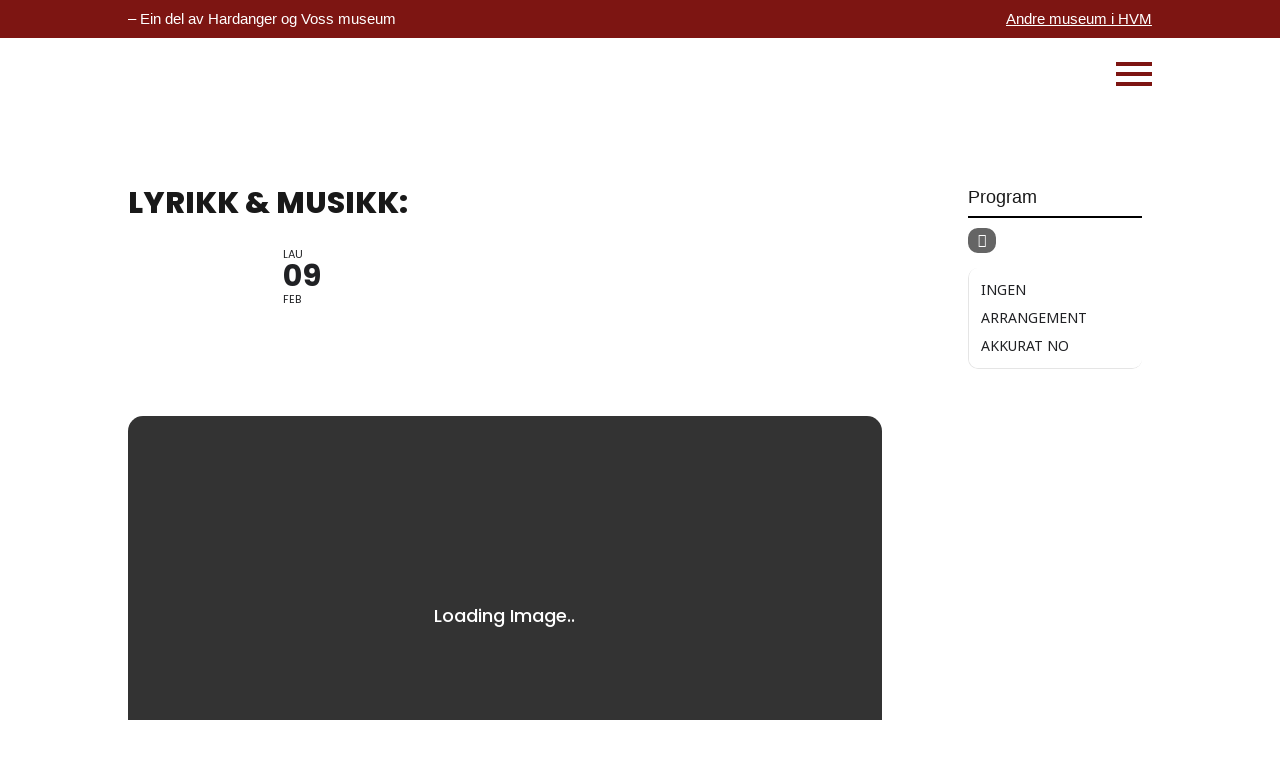

--- FILE ---
content_type: text/css
request_url: https://agatunet.no/ptyghems/style.css?ver=4.27.4
body_size: 1907
content:
/*
 Theme Name:     Divi Child - Megabite edits
 Theme URI:      https://www.elegantthemes.com/gallery/divi/
 Description:    Divi Child Theme
 Author:         Elegant Themes
 Author URI:     https://www.elegantthemes.com
 Template:       Divi
 Version:        1.0.0
*/
 
 
/* =Theme customization starts here
------------------------------------------------------- */
/* LANGUAGE SELECTOR - språkvelger */
.hamburger_menu .et_pb_mhmm_menu {
    display: inline-block!important;
    float: right!important;
}
.language_switcher p {
padding-bottom: 0em!important;
}
.wpml-ls-legacy-list-vertical .wpml-ls-item {
                padding-right:10px;
}
.wpml-ls-item-no .wpml-ls-native::after, .wpml-ls-item-en .wpml-ls-native::after {
                color:#000000;
                font-size:18px;
}
.wpml-ls-item-no .wpml-ls-native::before, .wpml-ls-item-en .wpml-ls-native::before{
                background-color:#000000;
                content: ""!important;
                font-size:18px;
                padding-left:21px;
                -webkit-mask-image: url("/eensiftu/2024/05/Icon-ionic-ios-globe.svg");
    mask-image: url("/eensiftu/2024/05/Icon-ionic-ios-globe.svg");
                -webkit-mask-size: 21px;
                mask-size: 21px;
                mask-repeat: no-repeat;
                -webkit-mask-repeat: no-repeat;
}
.wpml-ls-item-no .wpml-ls-native::after{
  content: "Norsk"!important;
                padding-left:10px;
}
.wpml-ls-item-en .wpml-ls-native::after{
  content: "English"!important;
                padding-left:10px;
}
.wpml-ls-native {
    color: #fff;
    font-size: 0!important;
}
/*Språkvelger overstyringer*/
@media (max-width: 981px){
                .wpml-ls-item-no .wpml-ls-native::after, .wpml-ls-item-en .wpml-ls-native::after {
                font-size:15px;
}
                .wpml-ls-item-no .wpml-ls-native::before, .wpml-ls-item-en .wpml-ls-native::before{
                font-size:15px;
                                               -webkit-mask-size: 18px;
                mask-size: 18px;
                                                    padding-left:18px;
}
}


/* 2021 popup meny */
#et-boc .area-outer-wrap[data-da-type=popup] {
    width: 100%;
}
@media screen and (min-width: 981px) { 
	#et-boc .area-outer-wrap[data-da-type=popup] {
			width: 100%;
	}
}
.area-outer-wrap.popup_outer_wrap {
	top: 0!important;
	left: unset!important;
	padding: 0!important;
}
#et-boc .area-outer-wrap .da-close,
#et-boc .area-outer-wrap .da-close:hover {	
	background: none!important;
	-webkit-box-shadow: none!important;
	box-shadow: none!important;
	font-size: 30px!important;
}

/* Calendar forced styles due to bug */

.ajde_evcal_calendar.color #evcal_list .eventon_list_event.clrW .evoet_cx span.evcal_event_title,
#evcal_list .evoet_dayblock span em,
#evcal_list .eventon_list_event .evcal_event_subtitle {
	color: #fff!important;
}

.evo_page_body #evcal_list .evoet_dayblock span em {
	color: #202124!important;
}

#HVMmegamenu {
	background-color: #7D1512!important;
}

@media screen and (min-width: 981px) {
    #et-boc .area-outer-wrap[data-da-type=popup] {
        width: 100%!important;
    }
}


@font-face {
    font-family: 'LegacySansStd';
    src: url('/wp-content/LegacySansStd-Ultra.otf'),
		 url('/wp-content/LegacySansStd-MediumItalic.otf'),
		 url('/wp-content/LegacySansStd-Medium.otf'),
		 url('/wp-content/LegacySansStd-BookItalic.otf'),
		 url('/wp-content/LegacySansStd-Book.otf'),
		 url('/wp-content/LegacySansStd-BoldItalic.otf'), 
    	 url('/wp-content/LegacySansStd-Bold.otf');
    font-weight: normal;
    font-style: normal;
}

/*Hide module based on lang*/
:lang(en-US) .hide_if_lang_en{
    display:none!important;
}
:lang(nb-NO) .hide_if_lang_no{
    display:none!important;
}
:lang(en-US) #evcalwidget_sc-2{
	 display:none!important;
}
:lang(nb-NO) #evcalwidget_sc-3{
	 display:none!important;
}

/* Expander på topp styling */
#mhmm .et_pb_toggle_title:before {
	display: none;
}
#mhmm .et_pb_toggle h5.et_pb_toggle_title {
	padding: 0px;
}
#mhmm .et_pb_toggle,  #mhmm .et_pb_toggle_open, #mhmm .et_pb_toggle_close {
	padding: 5px 0px 0px 0px;
}

/* Expander på topp styling */
#mhmm .et_pb_toggle_title:before {
	display: none;
}
#mhmm .et_pb_toggle h5.et_pb_toggle_title {
	padding: 0px;
}
#mhmm .et_pb_toggle,  #mhmm .et_pb_toggle_open, #mhmm .et_pb_toggle_close {
	padding: 5px 0px 0px 0px;
}
.Expandertop .et_pb_toggle .et_pb_toggle_title, .et_pb_toggle h5.et_pb_toggle_title {
padding: 0!important;
}
.Expandertop .et_pb_toggle_close, .Expandertop .et_pb_toggle_open{
padding: 20px 0!important;
}
p {
    padding-bottom: 0em;
}
.Topp .et-db #et-boc .et-l .et_pb_section {
    padding: 0!important;
}
/*Skjul topp for desktop*/
	.mobil{
		display:none;
	}
/*Eventer*/
.evo_page_content.evo_se_sidarbar article {
    width: 100%!important;
    float: left;
}
/* 
 * 
 * Blogg-innlegg samme høyde - legg til custom_blog på rad
 * 
 *  */
@media only screen and (min-width: 768px) {
.custom_blog .et_pb_post {
min-height: 330px;
max-height: 330px;
}
}

/* 
 *
	STYLING FOR POST
 * 
 */
.et_pb_post h4 {
	line-height: 1.5em;
}
#left-area .et_pb_post .entry-title {
	display: inherit;
}

#left-area .et_pb_post .entry-content .entry-title {
	padding-top: 10px;
}

#left-area .et_pb_post .entry-content .et_pb_section, #left-area .et_pb_post .entry-content .et_pb_section .et_pb_row
{
	padding-top: 0px;
}

/* 
 *
	STYLING FOR ARKIV
 * 
 */
#main-content .container:before {
	width: 0px;
	margin-top: 183px;
	background-color: #efefef;
	height: 20%
}

#sidebar {
	border: 0px solid #2a337f !important;
	padding-right: 10px !important;
	padding-top: 20px;
	background-color: #fff;
	margin-bottom: 100px;
}
h4.widgettitle {
	border-bottom: 2px solid #000 !important;
	margin-bottom:  10px;
	
}

.et_right_sidebar .free-du-blog-1 #sidebar {
	padding-left: 10px !important;
}

@media (max-width: 980px) {
	.et_right_sidebar #sidebar {
		padding-right: 20px !important;
		padding-left: 20px !important;
		border: 1px solid #000 !important;
		margin-bottom: 70px;
}
}


/* 
 * 
 * Responsive justeringer
 * 
 *  */
@media (max-width:1250px) and (min-width:981px) {
	h1 {
		font-size: 42px !important; 
	}
}

@media (max-width: 980px) {
#eksempelMeny {
	display: none;
}
/*Skjul topp for desktop*/
	.desktop{
		display:none;
	}
	.mobil{
		display: block;
	}	
	/* Hamburger-meny mobil - fix scroll issue*/
.et_pb_mhmm_menu nav ul {
	  height: 80%;
}
}


/* 
 *
	FLEXBOX FOR MOBIL
 * 
 */
@media all and (max-width: 980px) {
/*** wrap row in a flex box ***/
.custom_row {
  display: -webkit-box;
  display: -moz-box;
  display: -ms-flexbox;
  display: -webkit-flex;
  display: flex;
-webkit-flex-wrap: wrap; /* Safari 6.1+ */
flex-wrap: wrap;
}
 
/*** custom classes that will designate the order of columns in the flex box row ***/
.first-on-mobile {
-webkit-order: 1;
order: 1;
}
 
.second-on-mobile {
-webkit-order: 2;
order: 2;
}
 
.third-on-mobile {
-webkit-order: 3;
order: 3;
}
 
.fourth-on-mobile {
-webkit-order: 4;
order: 4;
}
/*** add margin to last column ***/
.custom_row:last-child .et_pb_column:last-child {
margin-bottom: 30px;
}
 
}

/* Scroll to section - use this class */
.fullpage-valign{
height:100vh; 
display: flex; 
flex-direction: column; 
justify-content: center;}




/* 
*
Tekniske fikser
* 
*/
/* Checkmark email subscribe*/
.et_pb_newsletter_button_wrap {
    float: left !important;
    flex-basis: 15% !important;
    background-image: url("https://agatunet.no/wp-content/uploads/2018/08/check.svg");
    background-size: contain;
    background-repeat: no-repeat;
    background-position: center;
    height: 49px;
}
.et_pb_newsletter_button_text {
  display: none;
}
.et_pb_newsletter_button_wrap .et_pb_newsletter_button.et_pb_button {
  border: none !important;
}
.et_pb_newsletter_form p.et_pb_newsletter_field {
    flex-basis: 85% !important;
}
.et_pb_newsletter_button_wrap .et_pb_newsletter_button.et_pb_button:after {
  display: none !important;
}
.et_pb_newsletter_button_wrap .et_pb_newsletter_button.et_pb_button {
    padding: 50% !important;
}

/* fikser kolonnefeil ved 5 kolonner */
@media only screen and ( min-width: 768px ) and ( max-width: 980px ) { 
body .et_pb_gutters1.et_pb_row > .et_pb_column_1_5 {
    width: 50% !important;
    margin-right: 0 !important;
}
}

/* Link dekker hele kolonne dersom du legger til en knapp */
.clickcolbutton {
 position: absolute;
 top: 0;
 left: 0;
 width: 100%;
 height: 100%;
 opacity: 0;
 border: 0 !important;
 background: transparent !important;
 color: transparent !important;
 z-index: 9999;
	cursor: pointer;
}

/* toolbox ved redigering av tekst */
	.et-fb-module--short .et-fb-component-settings--module, 
.et-fb-component-settings, 
.et-fb-component-settings--module {
		top: -0px !important;
	}



/* bunnlinje */
@media (min-width: 981px){
.et_pb_gutters3 .footer-widget {
                Margin-bottom: 0px;
   }
}
 
#footer-widgets {
       Padding: 15px;
}

--- FILE ---
content_type: application/x-javascript
request_url: https://agatunet.no/cheertix/eventON/assets/js/eventon_functions.js?ver=4.9.7
body_size: 16546
content:
/*
 * Javascript: EventON functions for all calendars
 * @version: 4.9.7
 */
jQuery(document).ready(function($) {

	// Basics
		// Calendar function s
			$.fn.evo_cal_functions = function(O){
				el = this;
				switch(O.action){
					// load shortcodes inside calendar data
					case 'load_shortcodes':
						return el.find('.evo_cal_data').data('sc');		
					break;
					case 'update_json':
						//console.log(O.json);
						el.find('.evo_cal_events').data('events', O.json);		
					break;
					case 'update_shortcodes':
						//console.log(O.SC);
						el.find('.evo_cal_data').data( 'sc', O.SC );
					break;
				}
			};

		// access page GLOBALS
			$.fn.evo_get_global = function(opt){
				var defaults = { S1:'', S2:''};
				var OPT = $.extend({}, defaults, opt);

				var BUS = $('#evo_global_data').data('d');

				if(!(OPT.S1 in BUS)) return false;
				if(!(OPT.S2 in BUS[OPT.S1])) return false;
				return BUS[OPT.S1][OPT.S2];
			}
			$.fn.evo_get_txt = function(opt){
				var defaults = { V:''}
				var OPT = $.extend({}, defaults, opt);

				var BUS = $('#evo_global_data').data('d');
				//console.log(BUS);
				if(!('txt' in BUS)) return false;
				if(!(OPT.V in BUS.txt)) return false;
				return BUS.txt[OPT.V];
			}

			// get translated text strings from ajax loaded data @4.6.4
			$.fn.evo_lang = function(text){
				var t = text.toLowerCase()
				    .replace(/ /g, "_")
				    .replace(/[^\w-]+/g, "");

				var BUS = $('#evo_global_data').data('d');

				if(!('txt' in BUS)) return text;
				if(!(t in BUS.txt)) return text;
				return BUS.txt[ t ];

			}
			$.fn.evo_get_cal_def = function(opt){
				var defaults = { V:''}
				var OPT = $.extend({}, defaults, opt);

				var BUS = $('#evo_global_data').data('d');
				if(!('cal_def' in BUS)) return false;
				if(!(OPT.V in BUS.cal_def)) return false;
				return BUS.cal_def[OPT.V];
			}

			// return dms translates values from global data
			// added 4.0
			$.fn.evo_get_dms_vals = function(opt){
				// type = d, d1,d3, m, m3
				// V = 0-x
				var defaults = { type:'d', V:''}
				var OPT = $.extend({}, defaults, opt);

				var BUS = $('#evo_global_data').data('d');			
				if(!('dms' in BUS)) return false;
				if(!(OPT.type in BUS.dms)) return false;

				return BUS.dms[ OPT.type ][ OPT.V ];
				
			}

	// GENERAL AJAX ACCESS @4.7.2 updated @4.9.2
		$.fn.evo_admin_get_ajax = function(opt){

			var el = $(this);

  			var OO = this.evo_process_ajax_params( opt );

  			var _lbdata = OO.lbdata;
			var _adata = OO.adata;	
			var _populate_id = OO._populate_id;	

			// Allow custom success callback to be passed in opt -- 4.9.2    		
    		var customBefore = typeof opt.onBefore === 'function' ? opt.onBefore : null;   // New onBefore callback
		    var customSuccess = typeof opt.onSuccess === 'function' ? opt.onSuccess : (typeof opt.success === 'function' ? opt.success : null); 
		    	// Rename to onSuccess, keep backward compatibility with 'success'
		    var customSuccess_Extra = typeof opt.successExtra === 'function' ? opt.successExtra : null; // this will run with default ajax
		    var customComplete = typeof opt.onComplete === 'function' ? opt.onComplete : null; // New onComplete callback

			var ajax_url = el.evo_get_ajax_url({a: _adata.a, e: _adata.end, type: _adata.ajax_type});

			// for lightbox
				var LB = false;
	  			if( _lbdata.class != '') LB = $('body').find('.evo_lightbox.'+ _lbdata.class );


	  		// Run AJAX
  			$.ajax({
				beforeSend: function(){
					if (customBefore) {   customBefore.call(el, OO, LB); }
					el.evo_perform_ajax_run_loader( OO, LB, 'start'  );
				},
				type: 'POST', url: ajax_url, data: _adata.data,	dataType:'json',
				success:function(data){	

					// If a custom success callback is provided, use it
		            if (customSuccess) {
		                customSuccess.call(el, OO, data, LB); // Call with successExtra:function( OO, data, LB){} 
		                // call data with data.data
		            } else {
		                // Otherwise, use the default success behavior
		                el.evo_perform_ajax_success(OO, data, LB);

		                if( customSuccess_Extra ) customSuccess_Extra.call( el, OO, data, LB );
		            }

				},complete:function(){
					if (customComplete) {     customComplete.call(el, OO, data, LB);  }
					el.evo_perform_ajax_run_loader( OO, LB, 'end'  );
					
				}
			});				
		}

		// submit forms via ligtbox
		// @since 4.2.2		@updated 4.8
		$.fn.evo_ajax_lightbox_form_submit = function(opt , formObj ){
			
  			const el = this;

  			var OO = this.evo_process_ajax_params( opt );

  			//console.log(OO);

  			var _lbdata = OO.lbdata;
			var _adata = OO.adata;	
			var _populate_id = OO._populate_id;	
  			
  			var form = this.closest('form');
  			if( formObj !== undefined ) form = formObj;

  			// form required fields validation - @4.9
			if( el.hasClass('validate')){

				var hasError = false;

				$('body').trigger('evo_elm_form_presubmit_validation', [form, function(isValid) {
				    hasError =  isValid ? false: true;
				}]);

			    if( hasError){
			    	LB = el.closest('.evo_lightbox');
			    	LB.evo_lightbox_show_msg({message:'Required fields missing'});
			    	return;
			    }	
			}

  			// for lightbox
				var LB = false;
	  			if( _lbdata.class != '') LB = $('body').find('.evo_lightbox.'+ _lbdata.class );

  			// reset LB message
  			if( LB) LB.evo_lightbox_hide_msg();

  			var ajax_url = el.evo_get_ajax_url({a: _adata.a, e: _adata.end, type: _adata.ajax_type});

  			// Add passed on data from ajax object @4.8.2
			var extra_ajax_data = ('data' in _adata ) ? _adata.data : null;
	  			
  			// Submit form
				form.ajaxSubmit({
					beforeSubmit: function(opt, xhr){
						el.evo_perform_ajax_run_loader( OO, LB, 'start'  );
					},
					dataType: 	'json',	
					url: ajax_url,	type: 	'POST',
					data: extra_ajax_data,
					success:function(data){
						el.evo_perform_ajax_success( OO, data, LB );
					},
					complete:function(){	
						el.evo_perform_ajax_run_loader( OO, LB, 'end'  );
					}
				});
		}

	// perform ajax functions / type = start/end
		$.fn.evo_perform_ajax_run_loader = function( OO , LB, type ){
			var el = this;
			var _lbdata = OO.lbdata;
			var _adata = OO.adata;	

			//console.log(OO);

			var customer_loader_elm = false;
			var loader_btn_el = false;

  			if( _adata.loader_el !='')	customer_loader_elm = _adata.loader_el;
  			if( 'loader_class' in _adata && _adata.loader_class != '') 
  				customer_loader_elm = $('.' + _adata.loader_class);
  			if( _adata.loader_btn_el != '' && _adata.loader_btn_el !== undefined ) loader_btn_el = el;
  			
  			var LB_loader = false;
  			if( LB && 'loader' in _lbdata && _lbdata.loader ) LB_loader = true;

  			if( type == 'start'){

  				var trigger_id = ( 'uid' in OO && OO.uid != '' ) ? OO.uid : OO.ajax_action; // @4.8
  				$('body').trigger('evo_ajax_beforesend_' + trigger_id ,[ OO, el ]);

				if( LB_loader ){
					LB.find('.ajde_popup_text').addClass( 'evoloading'); // legacy
					LB.evo_lightbox_start_inloading();
				}
				if( customer_loader_elm ) $( customer_loader_elm ).addClass('evoloading ');
				if( loader_btn_el ) el.addClass('evobtn_loader'); // loader on button
  			}else{

  				var trigger_id = ( 'uid' in OO && OO.uid != '' ) ? OO.uid : OO.ajax_action; // @4.8

  				$('body').trigger('evo_ajax_complete_' + trigger_id ,[ OO , el ]);
			
				if( LB_loader ){
					LB.find('.ajde_popup_text').removeClass( 'evoloading');
					LB.evo_lightbox_stop_inloading();	
				}
				if( customer_loader_elm ) $( customer_loader_elm ).removeClass('evoloading');
				if( loader_btn_el ) el.removeClass('evobtn_loader'); // loader on button

				
  			}

			return {
				'l1': customer_loader_elm,
				'l2':LB_loader
			};
		}

		$.fn.evo_perform_ajax_success = function ( OO, data, LB ){
			var el = this;
			var _lbdata = OO.lbdata;
			var _adata = OO.adata;	
			var _populate_id = OO._populate_id;		

			if( !data || data === undefined ) return;

			//console.log( data);

			// if json is passing data object @4.9
			var _success = ('success' in data) ? data.success : (data.status === 'good');

			var extractedContent = 'content' in data ? data.content: '';
			if( 'data' in data && 'content' in data.data) extractedContent = data.data.content;
			var extractedData = ('data' in data) ? data.data : data;
			extractedData['content'] = extractedContent;

			// Ensure extractedData is an object for property checks; if it’s a string, wrap it
		    if (typeof extractedData !== 'object' || extractedData === null) {
		        extractedData = { msg: extractedData }; // Convert string to object
		    }

		    // Assign success and status to the extracted data
		    extractedData.success = _success;
		    extractedData.status = ('status' in extractedData) ? extractedData.status : (_success ? 'good' : 'bad');

		    // Replace original data with processed data
		    data = extractedData;

		    console.log(data);
			//console.log( OO);

			// if inside lightbox
			if( LB.length > 0 ){
				// show message
					if (data && typeof data === 'object' && !Array.isArray(data) && 'msg' in data && data.msg !== '') {
						LB.evo_lightbox_show_msg({
							'type': ( _success ? 'good':'bad'), 
							'message':data.msg, 
							hide_lightbox: (  _success ? _lbdata.hide : false ),	
							hide_message: _lbdata.hide_msg
						});
					}	

				// populate lightbox
				if( data && _lbdata.new_content && 'content' in data && data.content != '' ){

					// populate a specific dom element with content
					if( _populate_id ){
						$('body').find('#'+_populate_id ).replaceWith( data.content );					
					}else{
						LB.evo_lightbox_populate_content({content: data.content});
					}
				}	
								
			}else{
				// populate content
				if( data && _populate_id && 'content' in data && data.content != ''){
					$('body').find('#'+_populate_id ).html( data.content );
				}						
			}

			// Show snackbar message
				if( 'show_snackbar' in  _adata && ('msg' in data)  && data.msg != '' ) 
					el.evo_snackbar({message: data.msg});

			// populate content with matching DOM class names, will set new html @4.7.2
				if( data && 'populate_dom_classes' in data){
					$.each( data.populate_dom_classes, function( domclass, content){
						$('body').find('.'+ domclass).html( content );
					} );
				}

			// if ajax data pass dom content to be replaced with run through each and replace - @4.2.3
				if(data &&  'refresh_dom_content' in data ){
					$.each(data.refresh_dom_content, function(domid, content){
						$('body').find('#'+ domid).replaceWith( content);
					});
				}


			// for SP content @since 4.5.2
				if(data &&  'sp_content' in data){
					$("body").find('#evops_content').html( data.sp_content);
				}
			// SP footer content @since 4.5.2
				if( data && 'sp_content_foot' in data){
					$("body").find('.evosp_foot').html( data.sp_content_foot);
				}
			// process trumbowyg editors
				$('body').trigger('evo_elm_load_interactivity');


			// assign dynamic vals to DOM element
				setTimeout(function(){
					if( 'evoelms' in data ){
						$.each( data.evoelms , function( uniqueid, elm_data ){

							$('body').find('.has_dynamic_vals').each(function(){

								if( $(this).attr('id') != uniqueid ) return;
								var dynamic_elm = $(this);

								$.each( elm_data , function( elm_key, elmv){
									dynamic_elm.data( elm_key, elmv );
								});
							});
						});
					}
				},200);


			//console.log(OO);
			$('body').trigger('evo_ajax_success_' + OO.uid,[ OO, data , el]);	
		}

	// Process ajax and lightbox values @4.7.2
		$.fn.evo_process_ajax_params = function ( opt ){
			// defaults
			var defz = { 
				'uid':'',

				// @since 4.7.2
				'adata':{}, // @4.7.2 include all ajax data in here, type (ajax,rest,endpoint),action/a, other data
				'lbdata':{},// @4.7.2 lightbox data all in one place, class, title, size, padding
				'_populate_id':'', // loading new content into matching elements outside of lightbox
				
				// legacy values
				'content':'',// passed on dynamic content
				'content_id' :'',// id to get dynamic content from page		
								
				't':'', //title
				'lbc':'',// * lightbox class - REQUIRED
				'lbac':'',// ligthbox additional class 4.6
				'lbsz':'',// lightbox size = mid small, s400, s500, s700, s800
				'lightbox_loader': true,
				'preload_temp_key': 'init', // 4.6
				'load_new_content': true, // @since 4.3.5
				'lb_padding': '', // @4.3.5
				'load_new_content_id':'',

				'ajax':'no',// use ajax to load content yes no
				'ajax_url':'',// load content from ajax file
				'end':'admin',// admin or client end
				'ajax_action':'', // @4.4 pass on ajax endpoint action key
				'a':'',
				'ajax_type':'ajax', // @4.4 ajax type, ajax, rest or endpoint
				'd':'', // data object for ajax
				'other_data':'',
				'ajaxdata':'',				
			};


			// extend passed with defaults
			var OO = $.extend({}, defz, opt);

			// Build processed object
				var processed = {};
				processed['uid'] = OO.uid;


			// Ajax	
				var _adata = ( OO.adata == '') ? {}: OO.adata;

				// type passed value fix
				var passed_type_val = false;
				if( 'type' in _adata && _adata.type != '' &&
					!['ajax', 'rest', 'endpoint'].includes(_adata.type)
				){
					passed_type_val = _adata.type;
					_adata.type = '';
				}

				// set default needed values
				var def_avals = { 
					'a':'',
					'type':'ajax',
					'end':'admin',
					'data': '',
					'loader_el':'',
					'loader_btn_el':'',//4.8
					'loader_class':'',
					'url':'',
				}
				
				// set default values
				$.each( def_avals, function(key, value) {					
					if( key == 'data' && !( 'a' in _adata ) && ('data' in _adata ) && 'a' in _adata.data ) return;
					if( !(key in _adata ) && value != '' ) _adata[ key ] = value;
				});	

				//console.log( _adata );

				// map old to new
				var def_adata_mapping = { 
					'a' : 'a',
					'ajax_action' : 'a',
					'ajax_type':'type',
					'end': 'end',
					'ajax_url': 'url',
					'ajaxdata':'data',
					'd':'data',
				}
				$.each( def_adata_mapping, function(oldV, newV) {					
					if( newV in _adata && _adata[ newV ] != '' ) return;

					if(  oldV in OO && OO[oldV] !== '' ) {
						_adata[newV] = OO[oldV];
					}  
				});	

				if( _adata.data === undefined ) _adata.data = {};

				//console.log( _adata );			

				// Move additional values in _adata to _adata.data
					$.each(_adata, function(key, value) {
						if ( !(key in def_avals)) {
							//_adata.data[key] = value; // Move any extra values to _adata.data
							//delete _adata[key]; // Remove them from the main _adata object
						}
					});

				if( 'data' in _adata ){
					//_adata['data']['nn'] = ( _adata.end == 'client' ) ? evo_general_params.n : evo_admin_ajax_handle.postnonce; 
										
					_adata['data']['nn'] = (typeof evo_admin_ajax_handle !== 'undefined' && evo_admin_ajax_handle !== null) 
					    ? evo_admin_ajax_handle.postnonce 
					    : evo_general_params.n;


					_adata['data']['uid'] = processed['uid'];
					if( passed_type_val ) _adata['data']['type'] = passed_type_val;
					if( 'action' in _adata.data ) _adata['a'] =  _adata.data.action;
					if( 'a' in _adata.data ) _adata['a'] =  _adata.data.a;
					if( 'ajaxdata' in OO ) processed['ajaxdata'] = _adata.data;
				}		

				processed['adata'] = _adata;
				

			// lightbox
				var _lbdata = ( OO.lbdata == '') ? {}: OO.lbdata;

				// if legacy values exists > convert them to new
				var def_lbdata_mapping = {
					'lbc':'class',
				    'lbsz':'size',
				    'lbac' :'additional_class',
				    't':'title',
				    'lb_padding': 'padding',
				    'load_new_content':'new_content',
				    'lightbox_loader': 'loader',
				    'content_id':'content_id',
				    'content':'content',
				    'hide_lightbox':'hide',
				    'hide_message':'hide_msg',
				    'lightbox_key': 'class',
				}
				$.each( def_lbdata_mapping, function(oldV, newV) {
					// if _lbdata has new value > skip
					if (newV in _lbdata && _lbdata[newV] !== '' && _lbdata[newV] !== null && _lbdata[newV] !== undefined) {
				        return; 
				    }
					if(  oldV in OO && OO[oldV] !== '' ) {
						_lbdata[newV] = OO[oldV];
					} 
				});	

				// set default needed values
				var def_lbvals = {
					'padding':'evopad30',
					'loader': false,
					'preload_temp_key':'init',
					'new_content': true,
					'additional_class':'',
					'title':'',
					'hide':false,
					'hide_msg':2000,
					'content':'', // content for lightbox
					'content_id':'', // content id in DOM to grab content for lightbox
				}
				// set default values
				$.each( def_lbvals, function(key, value) {
					if(  key in _lbdata )  return;
					if( value == '') return;
					_lbdata[ key ] = value;
				});


				//console.log( _lbdata.new_content ) ;

				// load lightbox content legacy
				if( OO.ajaxdata.load_lbcontent ) _lbdata['new_content'] = true;
				if( OO.ajaxdata.load_new_content ) _lbdata['new_content'] = true;

				// populate new content @4.7.3
					processed['_populate_id'] =  false;
					if( OO.load_new_content_id != '')  processed['_populate_id'] = OO.load_new_content_id;
					if( 'new_content_id' in _lbdata && _lbdata.new_content_id != '')  processed['_populate_id'] = _lbdata.new_content_id;
					if( 'content_id' in _lbdata && _lbdata.content_id != '') processed['_populate_id'] = _lbdata.content_id;

				processed['lbdata'] = _lbdata;

			// make sure uid is moved to main level
				if( processed.uid == '' && 'uid' in processed['lbdata'] ) processed['uid'] = processed['lbdata']['uid'];

			// add legacy variables for backward compatibility
				$.each(opt, function(oldkey, oldval){
					if( oldkey in processed ) return;
					processed[ oldkey ] = oldval;
				});

			//console.log( processed );

			return processed;
		}

	// LIGHTBOX triggers
		// @version 4.2
		$('body').on('click','.evolb_trigger', function(event){
			if( event !== undefined ){
				event.preventDefault();
				event.stopPropagation();
			}
			
			$(this).evo_lightbox_open($(this).data('lbvals')  );
		});
		$('body').on('click','.evolb_close_btn', function (){
			const LB = $(this).closest('.evo_lightbox');
			LB.evo_lightbox_close();
		});

		// save form content - @since 4.2.2
		$('body').on('click','.evolb_trigger_save, .evo_submit_form', function(event){
			if( event !== undefined ){	event.preventDefault();	event.stopPropagation();	}

			$(this).evo_ajax_lightbox_form_submit( $(this).data('d') );
		});

		$('body').on('click','.evo_trigger_ajax_run', function(event){
			if( event !== undefined ){
				event.preventDefault();
				event.stopPropagation();
			}

			//console.log($(this).data('d') );
			$(this).evo_admin_get_ajax( $(this).data('d') );
		});
		// @since 4.3.3
		$('body').on('evo_lightbox_trigger', function(event, data){
			//console.log( data );
			$('body').evo_lightbox_open(data);
		});

	// Lightbox opening		
		$.fn.evo_alert = function(opt){ // @since 4.9.2
			var defz = { 
		        'title': 'Confirmation Action',
		        'message': '',
		        'yes_text': 'Proceed',
		        'no_text': 'No',
		        'on_yes': function() {}, // Callback for Yes
		        'on_no': function() {}   // Callback for No
		    };	

		    // Extend passed options with defaults
		    var options = $.extend({}, defz, opt);

		    // Create alert HTML content
		    var alertHtml = '<div class="evo_alert_box">' +
		        '<p class="evotal evopad10i">' + options.message + '</p>' +
		        '<div class="evo_alert_buttons evotar">' +		            
		            '<button class="evo_alert_no evoboxsn evobrn evooln evocurp evohoop7 evopad10-20 evobr20 evobgclt">' + options.no_text + '</button>' +
		            '<button class="evo_alert_yes evoboxsn evobrn evooln evocurp evoHbgc1 evopad10-20 evobr20 evomarr10 evobgclp evoclw">' + options.yes_text + '</button>' +
		        '</div></div>';

		    // Define lightbox options with the alert content
		    var lightboxOptions = {
		        lbdata: {
		            class: 'evo_alert_lightbox',
		            title: options.title || 'Alert',
		            content: alertHtml, // Set the alert HTML as the lightbox content
		            padding: 'pad20', // Optional: Add padding class if needed
		            size:'small',
		        },
		    };

		    // Open the lightbox with the alert content
		    $(this).evo_lightbox_open(lightboxOptions);

		    // After the lightbox is opened, attach event handlers
		    setTimeout(function() {
		        var LIGHTBOX = $('.evo_lightbox.evo_alert_lightbox');
		        
		        LIGHTBOX.find('.evo_alert_yes').on('click', function() {
		            options.on_yes(LIGHTBOX); // Execute Yes callback
		            LIGHTBOX.evo_lightbox_close(); // Close the lightbox
		            removeKeyListeners(); // Remove key listeners
		        });

		        LIGHTBOX.find('.evo_alert_no').on('click', function() {
		            options.on_no(LIGHTBOX); // Execute No callback
		            LIGHTBOX.evo_lightbox_close(); // Close the lightbox
		            removeKeyListeners(); // Remove key listeners
		        });

		        // Keypress handler function
		        function handleKeyPress(event) {
		            if (event.key === 'Escape') { // Esc key
		                options.on_no(LIGHTBOX); // Execute No callback
		                LIGHTBOX.remove(); // Close the lightbox
		                removeKeyListeners(); // Remove key listeners
		            } else if (event.key === 'Enter') { // Enter key
		                options.on_yes(LIGHTBOX); // Execute Yes callback
		                LIGHTBOX.remove(); // Close the lightbox
		                removeKeyListeners(); // Remove key listeners
		            }
		        }

		        // Add keypress listener
		        $(document).on('keydown', handleKeyPress);

		        // Function to remove key listeners
		        function removeKeyListeners() {
		            $(document).off('keydown', handleKeyPress);
		        }

		        // Ensure key listeners are removed when lightbox is closed manually (e.g., via close button)
		        LIGHTBOX.find('.evolb_close_btn').on('click', function() {
		            removeKeyListeners();
		        });
		    }, 350); // Delay to ensure lightbox is fully rendered
		}
		$.fn.evo_lightbox_open = function (opt ){

			var OO = this.evo_process_ajax_params( opt );
			
			var _lbdata = OO.lbdata;
			var _adata = OO.adata;
			var _populate_id = OO._populate_id;

			//console.log(OO);
			

			// check if required values missing for lightbox
			if( !('class' in _lbdata) || _lbdata.class == '' ) return;


			const fl_footer = _adata.end == 'client' ? '<div class="evolb_footer"></div>' :'';

			// create lightbox HTML
				var __lb_size = _lbdata.size === undefined ? '' : _lbdata.size;

				var html = '<div class="evo_lightbox '+_lbdata.class+' '+_adata.end+' '+ ( _lbdata.additional_class !== undefined ? _lbdata.additional_class :'') +'" data-lbc="'+_lbdata.class+'"><div class="evolb_content_in"><div class="evolb_content_inin"><div class="evolb_box '+_lbdata.class+' '+ __lb_size +'"><div class="evolb_header"><a class="evolb_backbtn" style="display:none"><i class="fa fa-angle-left"></i></a>';
				if( _lbdata.title !== undefined ) html += '<p class="evolb_title">' + _lbdata.title + '</p>';
				html += '<span class="evolb_close_btn evolbclose "><i class="fa fa-xmark"><i></span></div><div class="evolb_content '+ _lbdata.padding +'"></div><p class="message"></p>'+fl_footer+'</div></div></div></div>';

			$('#evo_lightboxes').append( html );	
			var LIGHTBOX = $('.evo_lightbox.'+ _lbdata.class );		

			
			// Open lightbox on page
				setTimeout( function(){ 
					$('#evo_lightboxes').show();
					LIGHTBOX.addClass('show');	
					$('body').addClass('evo_overflow');
					$('html').addClass('evo_overflow');
				},300);

				// show loading animation
				LIGHTBOX.evo_lightbox_show_open_animation(OO);


			// Load content locally from DOM
			    if (_lbdata.content_id != '') {
			        var content = $('#' + _lbdata.content_id).html();
			        LIGHTBOX.find('.evolb_content').html(content);
			    }
			    if (_lbdata.content != '') {
			        LIGHTBOX.find('.evolb_content').html(_lbdata.content);
			    }

			// run ajax to load content for the lightbox inside
				if( 'a' in _adata  && _adata.a != ''){ // @4.7.2
					LB.evo_admin_get_ajax( OO );
				}
				
			// load content from a AJAX file			
				if( 'url' in _adata && _adata.url != '' ){
					$.ajax({
						beforeSend: function(){},
						url:	OO.ajax_url,
						success:function(data){
							LIGHTBOX.find('.evolb_content').html( data);							
						},complete:function(){}
					});
				}
			
			$('body').trigger('evo_lightbox_processed', [ OO, LIGHTBOX]);
		}

		$.fn.evo_lightbox_close = function(opt) {
		    if (!this.hasClass('show')) return;

		    const defaults = { delay: 500, remove_from_dom: true };
		    const OO = $.extend({}, defaults, opt);
		    const hideDelay = parseInt(OO.delay);
		    const completeClose = this.parent().find('.evo_lightbox.show').length === 1;

		    // Remove 'show' class with delay if needed
		    hideDelay > 500 ? setTimeout(() => this.removeClass('show'), hideDelay - 500) : this.removeClass('show');

		    // Final cleanup after delay
		    setTimeout(() => {
		        if (completeClose) {
		            $('body, html').removeClass('evo_overflow');
		        }
		        if (OO.remove_from_dom) this.remove();
		    }, hideDelay);
		};



		// Other LB functions
			$.fn.evo_lightbox_populate_content = function(opt){
				LB = this;
				var defaults = { 
					'content':'',
				}; var OO = $.extend({}, defaults, opt);

				LB.find('.evolb_content').html( OO.content );
			}
			
			$.fn.evo_lightbox_show_msg = function(opt){
				LB = this;
				var defaults = { 
					'type':'good',
					'message':'',
					'hide_message': false,// hide message after some time pass time or false
					'hide_lightbox': false, // hide lightbox after some time of false
				}; var OO = $.extend({}, defaults, opt);
				LB.find('.message').removeClass('bad good').addClass( OO.type ).html( OO.message ).fadeIn();

				if( OO.hide_message ) setTimeout(function(){  LB.evo_lightbox_hide_msg() }, OO.hide_message );

				if( OO.hide_lightbox ) LB.evo_lightbox_close({ delay: OO.hide_lightbox });
			}
			$.fn.evo_lightbox_hide_msg = function(opt){
				LB = this;
				LB.find('p.message').hide();
			}


			// add preload animations to lightbox u4.6
			$.fn.evo_lightbox_show_open_animation = function(opt){
				LB = this;
				var defaults = { 
					'animation_type':'initial', // animation type initial or saving
					'preload_temp_key': 'init', // 4.6 passed on preload template key
					'end':'admin',
				};
				var OO = $.extend({}, defaults, opt);

				if( OO.animation_type == 'initial'){

					passed_data = (  typeof evo_admin_ajax_handle !== 'undefined') ? evo_admin_ajax_handle: evo_general_params;

					//console.log( passed_data);

					html = passed_data.html.preload_general;
					if( OO.preload_temp_key != 'init') html = passed_data.html[ OO.preload_temp_key ];
					LB.find('.evolb_content').html( html );
				}

				if( OO.animation_type == 'saving')
					LB.find('.evolb_content').addClass('evoloading');
			}

		// eventcard Lightbox function v4.6
			$.fn.evo_cal_lightbox_trigger = function( SC_data , obj, CAL , LB = null){
				
				const event = obj.closest('.eventon_list_event');
			    const classes = ['cancel_event', SC_data.additional_class, SC_data.calendar_type]
			        .filter(cls => cls && (cls !== 'cancel_event' || obj.hasClass('cancel_event')))
			        .join(' ');

			    //console.log( SC_data);

				const other_data = {
			        extra_classes: `evo_lightbox_body eventon_list_event evo_pop_body evcal_eventcard event_${SC_data.event_id}_${SC_data.repeat_interval} ${classes}`,
			        CAL,
			        obj,
			        et_data: obj.find('.evoet_data').data(),
			        SC: SC_data
			    };
				
				const randomId = `evo_eventcard_${Math.floor(Math.random() * 90) + 10}`;
				const lbac = { 'sc1': 'within', 'sc2': 'within ecSCR' }[evo_general_params.cal.lbs] || '';

				const openLightbox = (content,  ajaxData = null) => {
			        const config = {
			            uid: 'evo_open_eventcard_lightbox',
			            lbc: randomId,
			            lbc: LB ? LB.data('lbc') || randomId : randomId,
			            lbac,
			            end: 'client',
			            content,
			            other_data
			        };
			        if (ajaxData) {
			            Object.assign(config, {
			                ajax: 'yes',
			                ajax_type: 'endpoint',
			                ajax_action: 'eventon_load_single_eventcard_content',
			                d: ajaxData
			            });
			        }

			        // if LB is passed populate that LB @4.9
			        if( LB  ){
			        	if( ajaxData){			        		

			        		var OO = this.evo_process_ajax_params( config );
			        		LB.evo_admin_get_ajax( OO );
			        		$('body').trigger('evo_lightbox_processed', [ config, LB]);
			        		return;
			        	}
			        	LB.evo_lightbox_populate_content({content: content}); 
			        	$('body').trigger('evo_lightbox_processed', [ config, LB]);
			        	return;
			        }

			        //console.log( config);
			        $('body').evo_lightbox_open(config);
			    };

				if (SC_data.ux_val === '3a') {
			        const placeholder = `
			            <div class="evo_cardlb" style="padding:10px 10px 0 10px">
			                <div style="margin-bottom:20px; width:100%; height:200px" class="evo_preloading"></div>
			                ${Array(3).fill('<div style="display:flex;justify-content:space-between;margin-bottom:10px"><div style="width:40px;height:40px;margin-right:20px" class="evo_preloading"></div><div style="flex:1 0 auto"><div class="evo_preloading" style="width:70%;height:20px;margin-bottom:10px"></div><div class="evo_preloading" style="width:100%;height:80px;margin-bottom:10px"></div></div></div>').join('')}
			            </div>
			        `;
			        
			        const ajaxData = {
			            event_id: SC_data.event_id,
			            ri: SC_data.repeat_interval,
			            SC: { ...SC_data, tile_style: '0', tile_bg: '0', tiles: 'no', eventtop_style: SC_data.tile_style == '2' ? '0' : SC_data.eventtop_style },
			            load_lbcontent: true,
			            action: 'eventon_load_single_eventcard_content',
			            uid: 'load_single_eventcard_content_3a',
			            calid: CAL?.attr('id')
			        };

			        openLightbox(placeholder, ajaxData);
			    } else {
			        const content = event.find('.event_description').html();
			        const clrW = event.hasClass('clrW') ? 'clrW' : 'clrD';
			        openLightbox(`<div class="evopop_top ${clrW}">${obj.html()}</div><div class="evopop_body">${content}</div>`);
			    }
			}

			// listerners for lightbox on eventcard
			$.fn.evo_cal_lb_listeners = function(){
				// Listerners
				// process various lightbox types
				$('body')
				.on('evo_lightbox_processed', function(event, OO, LIGHTBOX){
					if( OO.uid != 'evo_open_eventcard_lightbox') return false;

					var CAL = OO.other_data.CAL;

					LIGHTBOX.addClass('eventcard eventon_events_list');
					LIGHTBOX_content = LIGHTBOX.find('.evolb_content');
					LIGHTBOX_content.attr('class', 'evolb_content '+ OO.other_data.extra_classes );
					
					var SC = OO.other_data.SC;
					var obj = OO.other_data.obj;

					//console.log(SC);

					// update border color and eventtop color
						const evoet_data = OO.other_data.et_data;
						
						bgcolor = bggrad ='';
						if( evoet_data ){
							bgcolor = evoet_data.bgc;
							bggrad = evoet_data.bggrad;
						}
						

						// if tiles and eventtop style set to clean
						var show_lightbox_color = ( SC.eventtop_style == '0' || SC.eventtop_style == '4') ? false: true;
						
						if( (CAL && CAL.hasClass('color') && show_lightbox_color) ||
							(!CAL && show_lightbox_color)

						){
							LIGHTBOX_content.addClass('color');
							LIGHTBOX_content.find('.evopop_top').css({
								'background-color':bgcolor,
								'background-image': bggrad,
							});
						}else{
							LIGHTBOX_content.addClass('clean');
							LIGHTBOX_content.find('.evopop_top').css({'border-left':'3px solid '+bgcolor});
						}

					// trigger 
					if( obj.data('runjs')){
						$('body').trigger('evo_load_single_event_content',[ SC.event_id, OO.other_data.obj]);
					}
									
					
					// RTL
					if( SC.evortl =='yes')	LIGHTBOX.addClass('evortl');

					$('body').trigger('evolightbox_end', [ LIGHTBOX , CAL, OO]);	// @s4.6

				})

				// after eventcard content is loaded to lightbox via 3a - @since 4.2.3
					.on('evo_ajax_success_evo_open_eventcard_lightbox', function (event, OO, data){
						
						if( OO.ajaxdata.uid != "load_single_eventcard_content_3a") return false;
						
						LIGHTBOX = $('.evo_lightbox.'+ OO.lightbox_key);

						CAL = $('body').find('#'+ OO.ajaxdata.calid);
						
						$('body').trigger('evolightbox_end', [ LIGHTBOX , CAL, OO]);	// @s4.6	
					})
				;			
			}



	// Get Ajax url @since 4.4 @u 4.5.5
		$.fn.evo_get_ajax_url = function(opt){
			var defaults = { 
				a:'', // action key
				e:'client', // end
				type: 'ajax'};
			var OO = $.extend({}, defaults, opt);

			

			// end point url
			if( OO.type == 'endpoint'){
				var evo_ajax_url = ( OO.e == 'client' || typeof evo_general_params !== 'undefined' )? 
					evo_general_params.evo_ajax_url : evo_admin_ajax_handle.evo_ajax_url;
				return  evo_ajax_url.toString().replace( '%%endpoint%%', OO.a );
			// rest api url
			}else if( OO.type == 'rest' ){
				var evo_ajax_url = ( OO.e == 'client' || typeof evo_general_params !== 'undefined')? 
					evo_general_params.rest_url : evo_admin_ajax_handle.rest_url;
					//console.log(evo_ajax_url);
					//console.log(OO);
				return  evo_ajax_url.toString().replace( '%%endpoint%%', OO.a );
			}else{
				action_add = OO.a != '' ? '?action='+ OO.a: '';
				return ( OO.e == 'client' || typeof evo_general_params !== 'undefined') ? 
					evo_general_params.ajaxurl + action_add : evo_admin_ajax_handle.ajaxurl + action_add;
			}	
		}

	// loading animations @4.7.2
		$.fn.evo_start_loading = function( opt ){
			var defaults = { type:'1'};
			var OPT = $.extend({}, defaults, opt);
			var el = this;

			if( OPT.type == '1') el.addClass('evoloading loading');
			if( OPT.type == '2') el.addClass('evoloading_2');
		}
		$.fn.evo_stop_loading = function( opt ){
			var el = this;
			var defaults = { type:'1'};
			var OPT = $.extend({}, defaults, opt);

			if( OPT.type == '1') el.removeClass('evoloading loading');
			if( OPT.type == '2') el.removeClass('evoloading_2');
		}
		$.fn.evo_lightbox_start_inloading = function(opt){
			LB = this;
			LB.find('.evolb_content').addClass('loading');
		}
		$.fn.evo_lightbox_stop_inloading = function(opt){
			LB = this;
			LB.find('.evolb_content').removeClass('loading');
		}
	
	// Count down	// @+ 4.5
		$.fn.evo_countdown_get = function(opt){
			var defaults = { gap:'', endutc: ''};
			var OPT = $.extend({}, defaults, opt);
			var gap = OPT.gap;

			// if gap not provided use endutc
			if( gap == '' ){				
				var Mnow = moment().utc();
				var M = moment();
				M.set('millisecond', OPT.endutc );

				gap = OPT.endutc - Mnow.unix();
			}
			
			// if negative gap
			if( gap < 0){
				return {
					'd': 0,
					'h':0,
					'm':0,
					's':0
				}; 
			}
		
			distance = ( gap * 1000);

			var days = Math.floor(distance / (1000 * 60 * 60 * 24));
			var hours = Math.floor((distance % (1000 * 60 * 60 * 24)) / (1000 * 60 * 60));
			var minutes = Math.floor((distance % (1000 * 60 * 60)) / (1000 * 60));
			var seconds = Math.floor((distance % (1000 * 60)) / 1000);

			minutes = minutes<10? '0'+minutes : minutes;
			seconds = seconds<10? '0'+seconds : seconds;

			return {
				'd': days,
				'h':hours,
				'm':minutes,
				's':seconds
			}; 
		};
		// @u 4.5.2
		$.fn.evo_countdown = function(opt){
			var defaults = { S1:''};
			var OPT = $.extend({}, defaults, opt);
			var el = $(this);

			const day_text = ( el.data('d') !== undefined && el.data('d') != '' )? el.data('d'):'Day';
			const days_text = ( el.data('ds') !== undefined && el.data('ds') != '' )? el.data('ds'):'Days';

			// intial run
			//var gap = parseInt(el.data('gap'));
			var duration = el.data('dur');
			var endutc = parseInt(el.data('endutc'));
			var text = el.data('t');
			
			if(text === undefined) text = '';

			if( el.hasClass('evo_cd_on')) return;

			// get gap using end time utc
				var Mnow = moment().utc();
				var M = moment();
				M.set('millisecond', OPT.endutc );

				//console.log(Mnow.unix());
				//console.log(endutc);

				gap = endutc - Mnow.unix();


			// on initial run - event hasnt happened yet
			if( gap > 0 ){

				// initial
				dd = el.evo_countdown_get({ 'gap': gap });
				
				el.html( ( dd.d>0 ? dd.d + ' ' + ( dd.d >1 ? days_text: day_text ) + " "  :'') + dd.h + ":" + dd.m +':'+ dd.s +'  '+text );
				
				el.data('gap', ( gap - 1)  );	// save new gap value
				el.addClass('evo_cd_on');
				
				// set intervals
				var CD = setInterval(function(){
					
					gap = el.data('gap'); // get gap for this cycle
					duration = el.data('dur');	

					const bar_elm = el.closest('.evo_event_progress').find('.evo_ep_bar');	

					// when timer is ticking
					if( gap > 0 ){

						// increase bar width if exists
						if( duration !== undefined && bar_elm.length){
							perc = ( (duration - gap)/ duration ) * 100;
							bar_elm.find('b').css('width',perc+'%');							
						}
						
						dd = el.evo_countdown_get({ 'gap': gap });	

						el.html( ( dd.d>0 ? dd.d + ' '  + ( dd.d >1 ? days_text: day_text ) + " ":'') + dd.h + ":" + dd.m +':'+ dd.s +' '+text );
						el.data('gap', ( gap - 1)  );

					// when timer expired
					}else{

						const expire_timer_action = el.data('exp_act');

						// perform ajax task after expiration
						if(expire_timer_action !== undefined){
							$('body').trigger('runajax_refresh_now_cal',[ 
								el , 
								el.data('n'),
							]);
						}

						const _complete_text = el.evo_get_txt({V:'event_completed'});

						// live now text
						if(bar_elm.length){
							bar_elm.addClass('evo_completed');
							//el.siblings('.evo_ep_pre').html( _complete_text );
						}


						// event tag & live elements
						if( el.closest('.evcal_desc').length){
							el.closest('.evcal_desc').find('.eventover').html( _complete_text);
							el.closest('.evcal_desc').find('.evo_live_now').remove();
						}

						// event card
						if( el.closest('.eventon_list_event').length){
							el.closest('.eventon_list_event').find('span.evo_live_now').hide();
						}

						el.html('');
						clearInterval(CD);
					}

				},1000);
			// event has already passed
			}else{
				// if gap is less
				el.closest('.evo_event_progress').find('.evo_ep_bar').hide();
				clearInterval(CD);
			}
		};	

	// Handlebar process template data into html
		$.fn.evo_HB_process_template = function(opt){
			var defaults = { TD:'', part:''}
			var OPT = $.extend({}, defaults, opt);

			BUS = $('#evo_global_data').data('d');
						
			template = Handlebars.compile( BUS.temp[ OPT.part ] );
			return template( OPT.TD );
		}

	// Date range and events @4.6.7
		// Date range and events - from webpage
		$.fn.evo_cal_events_in_range = function(opt){
			var defaults = { S:'', E:'', 
				hide: true, 
				closeEC:true,
				showEV: false, // show events
				showEVL: false, // show events list
				showAllEvs: false // show all events regardless of the range
			};
			var OPT = $.extend({}, defaults, opt);
			var CAL = $(this);

			var eJSON = CAL.find('.evo_cal_events').data('events');
			var SC = CAL.evo_shortcode_data();

			R = {};
			html = '';
			json = {};

			show = 0;

			// using events JSON data
			if( eJSON && eJSON.length > 0){
				$.each(eJSON, function(ind, ED){
					eO = CAL.find('#event_'+ ED._ID);
					if(eO === undefined || eO.length==0) return;

					if(OPT.hide)	eO.hide(); // pre hide
					this_show = false;

					// month long or year long events
					if( ED.month_long || ED.year_long ){
						this_show = true;

					}else{
						if(CAL.evo_is_in_range({
							'S': OPT.S,	'E': OPT.E,	'start': ED.unix_start ,	'end':ED.unix_end 
						})){						
							this_show = true;
						} 
					}

					if( OPT.showAllEvs) this_show = true;
					
					if( this_show){	
						// show event
						if( OPT.showEV) eO.show();

						// close open event cards
						if(OPT.closeEC && SC.evc_open == 'no') eO.find('.event_description').hide().removeClass('open');

						html += eO[0].outerHTML;
						json[ ED._ID] = ED;
						show++;	
					} 
				});
			}else{	
				// get all the events in the events list
				var cal_events = CAL.find('.eventon_list_event');

				cal_events.each(function(index, elm){
					var ED = $(elm).evo_cal_get_basic_eventdata();
					if( !ED) return;

					if(OPT.hide)	$(elm).hide(); // pre hide
					this_show = false;

					// month long or year long events
					if( $(elm).hasClass('month_long') || $(elm).hasClass('year_long') ){
						this_show = true;

					}else{
						if(CAL.evo_is_in_range({
							'S': OPT.S,	'E': OPT.E,	'start': ED.unix_start ,	'end':ED.unix_end 
						})){						
							this_show = true;
						} 
					}

					if( OPT.showAllEvs) this_show = true;
					
					if( this_show){	
						// show event
						if( OPT.showEV) $(elm).show();

						// close open event cards
						if(OPT.closeEC && SC.evc_open == 'no') 
							$(elm).find('.event_description').hide().removeClass('open');

						html += $(elm)[0].outerHTML;
						json[ ED.uID ] = ED;
						show++;	
					} 
				});
			}


			// No events
			if( OPT.showEV){

				no_event_content = CAL.evo_get_global({S1: 'html', S2:'no_events'});

				tx_noevents = CAL.evo_get_txt({V:'no_events'});
				EL = CAL.find('.eventon_events_list');
				EL.find('.eventon_list_event.no_events').remove();
				if( show == 0 )
					EL.append('<div class="eventon_list_event no_events">'+ no_event_content +'</div>');
			}

			// if show events list
			if( OPT.showEVL){
				CAL.find('.eventon_events_list').show().removeClass('evo_hide');
			}

			R['count'] = show;
			R['html'] = html;
			R['json'] = json;

			return R;
		}

		// check if an event is in the given date range
			$.fn.evo_is_in_range = function(opt){
				var defaults = { S:'', E:'', start:'',end:''}
				var OPT = $.extend({}, defaults, opt);

				S = parseInt(OPT.S);
				E = parseInt(OPT.E);
				start = parseInt(OPT.start);
				end = parseInt(OPT.end);

				return (
					( start <= S && end >= E ) ||
					( start <= S && end >= S && end <= E) ||
					( start <= E && end >= E ) ||
					( start >= S && end <= E )
				) ? true: false;
			}
			$.fn.evo_cal_hide_events = function(){
				CAL = $(this);
				CAL.find('.eventon_list_event').hide();
			}

	// get event data basics from html event on page 
	// ~@version 4.0.3
		$.fn.evo_cal_get_basic_eventdata = function(){
			var ELM = $(this);

			var _time = ELM.data('time');
			if( _time === undefined ) return false;

			const time = _time.split('-');
			const ri = ELM.data('ri').replace('r','');
			const eID = ELM.data('event_id');

			var _event_title = ELM.find('.evcal_event_title').text();
			_event_title = _event_title.replace(/'/g, '&apos;');


			var RR = {
				'uID': eID + '_' + ri,
				'ID': eID ,
				'event_id': eID ,
				'ri': ri,
				'event_start_unix': parseInt(time[0]),
				'event_end_unix': parseInt(time[1]),
				'ux_val': ELM.find('.evcal_list_a').data('ux_val'),
				'event_title': _event_title,
				'hex_color': ELM.data('colr'),
				'hide_et': ELM.hasClass('no_et') ? 'y':'n', // hide endtime
				'evcal_event_color': ELM.data('colr'),
				'unix_start': parseInt(time[0]),// @4.5.7
				'unix_end': parseInt(time[1]),// @4.5.7
			};

			// event type
			RR['ett1'] = {};
			ELM.find('.evoet_eventtypes.ett1 .evoetet_val').each(function(){
				RR['ett1'][ $(this).data('id')] = $(this).data('v');
			});

			// since 4.3.5
			const eventtop_data = ELM.find('.evoet_data').data('d');

			// location
			if(eventtop_data && 'loc.n' in eventtop_data && eventtop_data['loc.n'] != ''){
				RR['location'] = eventtop_data['loc.n'];
			}

			// organizer
			if(eventtop_data && 'orgs' in eventtop_data && eventtop_data.orgs !== undefined ){
				var org_names = '';
				$.each(eventtop_data.orgs, function(index, value){
					org_names += value +' ';
				});
				RR['organizer'] = org_names;
			}

			// event image
			if( ELM.find('.evo_event_schema').length > 0){
				imgObj = ELM.find('.evo_event_schema').find('meta[itemprop=image]').attr('content');
				RR['image_url'] = imgObj;
			}

			// event tags @s 4.5.2
			if( eventtop_data && 'tags' in eventtop_data && eventtop_data.tags !== undefined ){
				//console.log(eventtop_data.tags);
				RR['event_tags'] = eventtop_data.tags;
			}


			return RR;

		}


	// Calendar Helper functions @+2.8 @updated 4.9	
		$.fn.evo_cal_oneevent_onload = function(type){// @since 4.9
			if( type != 'complete') return;

			const bodyClasses = $('body').attr('class') || '';
			const match = bodyClasses.match(/one_event_\d+_\d+/);
			if (match) {
        		const className = match[0];
        		const [, x, y] = className.match(/one_event_(\d+)_(\d+)/);

				const event_obj = $('body').find('#event_'+ x +'_'+ y);
				const $cal = event_obj.closest('.ajde_evcal_calendar');
				const SC = $cal.evo_shortcode_data();


				if( event_obj.length > 1 ) return;

				const new_SC_data = {
		            ...SC,
		            repeat_interval: y,
		            event_id: x,
		            ux_val: '3a',
		            evortl: event_obj.find('.eventon_events_list').hasClass('evortl') ? 'yes' : 'no',			            
		            ajax_eventtop_show_content: true,
		            additional_class: CAL.attr('class').match(/etttc_\w+/)?.[0] || '',
		        };

		        console.log( new_SC_data);
		        $cal.evo_cal_lightbox_trigger(new_SC_data, event_obj, $cal);
				
			}
		}
		$.fn.evo_cal_event_get_uxval = function(SC, obj){
			const CAL = this;
			var ux_val = obj.data('ux_val');

			if(SC && 'ux_val' in SC && SC.ux_val!='' && SC.ux_val!== undefined && SC.ux_val!='0'){
				ux_val = SC.ux_val;
			}

			// special mobile only user interaction 
			if( SC && SC.ux_val_mob !== undefined && SC.ux_val_mob != '' && 
				SC.ux_val_mob != '-' && SC.ux_val_mob != ux_val){
				if( CAL.evo_is_mobile() ) ux_val = SC.ux_val_mob;
			}
			return ux_val;
		}

		// localize time @4.6.7 @u 4.9
		$.fn.evo_cal_localize_time = function(){
			
			this.find('.evo_loct_inprocess').each(function(e){
				$(this).evo_localize_time();
			});

		}
		$.fn.evo_localize_time = function( ){
			
			const eventcard = this.closest('.eventon_list_event');
		    const hideEnd = eventcard.hasClass('no_et');
		    const textLocal = evo_general_params.text.local_time;

		    eventcard.find('.evo_mytime').each(function() {
		    	const $el = $(this);
		        const isEventCard = $el.hasClass('evocard');
		        const { times, __f: fullFormat, __tf: timeOnlyFormat, tzo: utcOffset = 0 } = $el.data();
		        const [start, end] = times.split('-').map(Number);

		        const startMoment = moment.unix(start).utc().local();
		        const endMoment = moment.unix(end).utc().local();
		        const sameMonth = startMoment.format('YYYY/M') === endMoment.format('YYYY/M');
		        const sameDay = sameMonth && startMoment.format('DD') === endMoment.format('DD');

		        const startText = startMoment.format(fullFormat);
		        const endText = endMoment.format(sameDay ? timeOnlyFormat : fullFormat);
		        const html = `${startText}${hideEnd ? '' : ' - ' + endText}` + 
		                     (isEventCard ? `<span class='evomarl5'>(${textLocal})</span>` : '');

		        $el.replaceWith(`<span class='evo_newmytime'>${html}</span>`);
		    });
		}	
		$.fn.evo_day_in_month = function(opt){
			var defaults = { M:'', Y:''}
			var OPT = $.extend({}, defaults, opt);

			return new Date(OPT.Y, OPT.M, 0).getDate();
		}
		$.fn.evo_get_day_name_index = function(opt){
			var defaults = { M:'', Y:'', D:''}
			var OPT = $.extend({}, defaults, opt);

			//return moment(OPT.Y+'-'+OPT.M+'-'+OPT.D).utc().day();

			return new Date(  Date.UTC(OPT.Y, OPT.M-1, OPT.D) ).getUTCDay();
		}

		// scrollbar
		// Function to initialize custom scrollbar
		$.fn.evo_init_scrollbars = function(options){

			const defaults = { scrollSpeed: 50 };
		    const settings = $.extend({}, defaults, options);


		    return this.each(function() {
		        const $scope = $(this);
		        $scope.find('.evo-scrollbar').each(function() {
		            const $container = $(this);
		            if ($container.hasClass('evo-scroll-container')) return;

		            $container.addClass('evo-scroll-container');
		            const $parent = $container.parent();
		            if (!$parent.css('height') || $parent.css('height') === 'auto') {
		                $parent.css('height', '300px');
		            }

		            const $content = $container.children().wrapAll('<div class="evo-scroll-content"></div>').parent();
		            $container.append('<div class="evo-scroll-tab-container"><div class="evo-scroll-tab"></div></div>');

		            const $tabContainer = $container.find('.evo-scroll-tab-container');
		            const $tab = $tabContainer.find('.evo-scroll-tab');
		            const $scrollContent = $container.find('.evo-scroll-content');

		            // Dynamic tab height and visibility
		            const updateTabHeight = () => {
		                const height = $container.height();
		                const contentHeight = $scrollContent[0].scrollHeight;
		                const maxScroll = contentHeight - height;
		                const tabHeight = Math.max(height * (height / contentHeight), 20);
		                $tab.css('height', `${tabHeight}px`);
		                $tab.toggleClass('scroll-needed', maxScroll > 0); // Show tab only if scrollable
		                console.log(height+' '+contentHeight+' '+maxScroll+' '+tabHeight);
            		};
		            $container.on('mouseenter', updateTabHeight);

		            // Click to scroll
		            $tab.on('click', (e) => {
		                const height = $container.height();
		                const maxScroll = $scrollContent[0].scrollHeight - height;
		                const current = $container.scrollTop();
		                $container.scrollTop(current < maxScroll ? current + settings.scrollSpeed : current - settings.scrollSpeed);
		            });

		            // Drag events
		            let isDragging = false;
		            let startY, startScrollTop;

		            // Drag events
		            $tab.on('mousedown', (e) => {
		                isDragging = true;
		                $tab.addClass('dragging');
		                startY = e.pageY;
		                startScrollTop = $container.scrollTop();
		                e.preventDefault();
		            });

		            $(document).on('mouseup', () => {
		                isDragging = false;
		                $tab.removeClass('dragging');
		            });

		            $(document).on('mousemove', (e) => {
		                if (!isDragging) return;

		                const height = $container.height();
		                const maxScroll = $scrollContent[0].scrollHeight - height;
		                const tabHeight = $tab.height();
		                const tabMaxTravel = height - tabHeight;
		                const deltaY = e.pageY - startY;
		                const scrollPercent = deltaY / tabMaxTravel;
		                $container.scrollTop(Math.max(0, Math.min(startScrollTop + (scrollPercent * maxScroll), maxScroll)));
		            });

		            // Scroll event with requestAnimationFrame
		            $container.on('scroll', () => {
		                const height = $container.height();
		                const contentHeight = $scrollContent[0].scrollHeight;
		                const maxScroll = contentHeight - height;
		                const tabHeight = $tab.height();
		                const tabMaxTravel = height - tabHeight;
		                const scrollPosition = $container.scrollTop();
		                const scrollPercent = maxScroll > 0 ? scrollPosition / maxScroll : 0;

		                requestAnimationFrame(() => {
		                    $tabContainer.css('top', `${scrollPosition}px`);
		                    $tab.css('top', `${scrollPercent * tabMaxTravel}px`);
		                });
		            });
		        });
		    });
		}


		/*
	    // Run on page load for all elements with .evo-scrollbar
	    initCustomScrollbar($('body').find('.evo-scrollbar'));

	    // Expose function globally for on-demand use
	    window.initCustomScrollbar = function(selector) {
	        const $elements = selector ? $(selector) : $('body').find('.evo-scrollbar');
	        initCustomScrollbar($elements);
	    };
	    */



	// LIGHTBOX
	// page Lightbox functions @+2.8
	// append to the lightbox main class name .evo_lightbox		
		// Legacy
			$.fn.evo_prepare_lb = function(){
				$(this).find('.evo_lightbox_body').html('');
			}
			$.fn.evo_show_lb = function(opt){
				var defaults = { RTL:'', calid:''}
				var OPT = $.extend({}, defaults, opt);

				$(this).addClass('show '+ OPT.RTL).attr('data-cal_id', OPT.calid);
				$('body').trigger('evolightbox_show');
			}
			$.fn.evo_append_lb = function(opt){
				var defaults = { C:'', CAL:''}
				var OPT = $.extend({}, defaults, opt);
				$(this).find('.evo_lightbox_body').html( OPT.C);

				if(  OPT.CAL!= '' && OPT.CAL !== undefined && OPT.CAL.hasClass('color')){
					const LIST = $(this).find('.eventon_events_list');
					if( LIST.length>0){
						LIST.find('.eventon_list_event').addClass('color');
					}				
				}
			}

	// event image gallery @4.6
		// adjust event image height on lightbox
		$.fn.eventon_check_img_size_on_lb = function(  ){
			LB = this;
			winH = parseInt($( window ).height());
			winW = parseInt($( window ).width());

			var pad = 50;
			if( winW < 650) pad = 20;
			if( winW < 500) pad = 10;

			winH -= pad*2;
			winW -= pad*2;

			LB = $('body').find('.evolb_ft_img');
			WINratio = winH/winW;

			const IMG = LB.find('img');
			IMGratio = parseInt( IMG.data('h') )/ parseInt( IMG.data('w') );
			img_relative_w = parseInt(winH/IMGratio);

			if(WINratio < 1 ){// wider window
				if(IMGratio<1){// wider image
					if(img_relative_w > winW){ // image wider than window
						IMG.css({'width': winW ,'height': 'auto' } );
					}else{// image smaller than window width
						newIH = winH>parseInt(IMG.data('h'))? parseInt(IMG.data('h')): winH;
						newIW = (winH>parseInt(IMG.attr('h')) )? '100%': img_relative_w;
						IMG.css({'width': newIW ,'height': newIH } );
					}
				}else{
					winH = winH > 1001 ? 1000 : winH;
					IMG.css({'width': 'auto' ,'height': winH } );
				}
			}else{// taller window
				if(IMGratio<1){// wider image
					IMG.css({'width': winW ,'height': 'auto' } );
				}else{// taller image
					winW = winW > 1001 ? 1000 : winW;
					if(img_relative_w > winW){ // relative image wider than window
						IMG.css({'width': winW ,'height': 'auto' } );
					}else{
						IMG.css({'width': 'auto' ,'height': winH } );
					}
				}
			}

			//console.log(WINratio +' '+IMGratio);
		}

		$.fn.eventon_process_main_ft_img = function(OO){
			IMG = this;
			img_sty = 'def';
			if( IMG.hasClass('fit') ) img_sty = 'fit';
			if( IMG.hasClass('full') ) img_sty = 'full';

			box_width = IMG.width();
			box_height = IMG.height();

			img_height = parseInt( IMG.data('h') );
			img_width = parseInt( IMG.data('w') );
			img_ratio = IR = img_height / img_width; // image ratio

			// fit style
			if( IMG.hasClass('fit')){
				new_width = box_height / img_ratio;
				//console.log(new_width+' '+box_height +' '+img_ratio);
				new_height = box_height;
				if( new_width > box_width ){// width is wider than box

					if( IR <1 ){
						new_width = box_width; new_height = IR * new_width;
					}else{
						new_height = box_height; new_width = new_height / IR;
					}
				} 				
				IMG.find('span').css({'width':new_width, 'height': new_height} );
			}

			// full style
			if( IMG.hasClass('full')){
				new_height = img_ratio * box_width;
				new_width = box_width;
				IMG.find('span').css({'width':new_width, 'height': new_height} );
				IMG.css({'height': new_height} );
			}

			//console.log(box_width +' '+img_width+' '+new_width);
		}


	/**
	 * Form functions
	 * @version 4.8.2
	 * @updated 4.9.6
	 */
		$.fn.evo_RealTime_form_validation = function() {
	        return this.each(function() {
	            var form = $(this);
	            var req_fields = form.find('.input.req');
	            var email_fields = form.find('.input.email');
	            var humanvalid_fields = form.find('.input.evoelm_hval_val');

            		        
	            req_fields.on('input blur', function() { $(this).evo_form_validate_field( 'text'); });
            	email_fields.on('input blur', function() { $(this).evo_form_validate_field( 'email'); });
            	humanvalid_fields.on('input blur', function() { $(this).evo_form_validate_field( 'humanvalid'); });
            	
	        });
	    }

	    $.fn.evo_form_validation_check = function(){

	    	var form = this;
	    	var req_fields = form.find('.input.req'); // Define here for use in validateForm
		    var email_fields = form.find('.input.email');
		    var humanvalid_fields = form.find('.input.evoelm_hval_val');

	    	
            function validateForm() {
	            var hasErrors = false;
	            req_fields.each(function() {
	                if ( $(this).evo_form_validate_field( 'text')) hasErrors = true;
	            });
	            email_fields.each(function() {
	                if ($(this).evo_form_validate_field( 'email')) hasErrors = true;
	            });
	            humanvalid_fields.each(function() {
	                if ($(this).evo_form_validate_field( 'humanvalid')) hasErrors = true;
	            });

	            return !hasErrors;
	        }

	        return validateForm();
	    }
	    $.fn.evo_form_validate_field = function(type){
	    	var field = this;
	    	var errorElement = field.siblings('em');
            var hasError = false;
            var fieldValue = field.val().trim();

            if (type === 'email') {		   
            	if (field.hasClass('req')) {
                    // Required email: Check if filled AND valid
                    hasError = fieldValue === '' || !/^[^\s@]+@[^\s@]+\.[^\s@]+$/.test(fieldValue);
                } else {
                    // Optional email: Only check if it’s not empty
                    hasError = fieldValue !== '' && !/^[^\s@]+@[^\s@]+\.[^\s@]+$/.test(fieldValue);
                }
                 	
            } else if (type === 'humanvalid') {
                var correctAnswer =  field.data('val'); // Expected answer from data attribute
                hasError = ( '89r329' +field.val().trim()+ '8932ufe' ) !== correctAnswer;
            } else {
                hasError = field.val().trim() === '';
            }                

            if (hasError) {
                if (errorElement.length === 0) {
                    errorElement = $('<em class="evoelm_field_errmsg evopadt5"></em>');
                    field.after(errorElement);
                }
                errorElement.html(getErrorMessage(type === 'email' ? 'err2' : type === 'humanvalid' ? 'err3' : 'err1'))
                    .removeClass('evodn')
                    .addClass('evodib');
                field.addClass('err');
            } else {
                errorElement.remove();
                field.removeClass('err');
            }	   

            function getErrorMessage(type) {
	            const messages = {
	                err1: evo_general_params.text.err1, // Required field error
	                err2: evo_general_params.text.err2, // Email format error
	                err3: evo_general_params.text.err3  // Human validation error (e.g., "Incorrect answer")
	            };
	            return messages[type] || "";
	        }             

            return hasError;
	    }	

	    $('body').on('evo_elm_form_presubmit_validation', function(event, form, callback){
    		event.preventDefault();
    		var $form = $(form);

    		var isValid = $form.evo_form_validation_check();

            if (typeof callback === "function") {
                callback(isValid); // Return true/false to the callback
            }
    	});

	// Calendar Data & Shortcodes
		// get shortcodes from evo bottom
		$.fn.evo_shortcode_data = function(){		
			var ev_cal = $(this);
			return ev_cal.find('.evo_cal_data').data('sc');			
		}

		// get filter data @4.6
			$.fn.evo_get_filter_data = function(){			
				return $(this).find('.evo_cal_data').data('filter_data');			
			}
			$.fn.evo_cal_get_filter_sub_data = function( tax , key){
				newdata = $(this).evo_get_filter_data();

				return newdata[ tax ][ key ];
			}
			$.fn.evo_cal_update_filter_data = function(tax, new_val, key){

				newdata = $(this).evo_get_filter_data();

				if( key === undefined) key = 'nterms';

				newdata[ tax ][ key ] = new_val;

				$(this).find('.evo_cal_data').data('filter_data', newdata );
			}
			$.fn.evo_cal_get_footer_data = function( key ){
				data = $(this).find('.evo_cal_data').data();

				//console.log(data);

				if( data === undefined ) return false; // 4.6.2
				if( key in data ) return data[ key ];
				return false;		
			}

		// hide cal data from view
		$.fn.evo_cal_hide_data = function(){			
			$(this).find('.evo_cal_data').attr({
				'data-sc':'',
				'data-filter_data':'',
				'data-nav_data':'',
			});			
		}

		// update shortcode values from filter changes @u4.6
		$.fn.evo_update_sc_from_filters = function(){
			var el = $(this); 	
			SC = el.evo_shortcode_data();


			$.each( el.evo_get_filter_data() , function(index, value){
				var default_val 	= value.terms;
				var filter_val 		= value.nterms;
				const NOT_values 	= value.__notvals;

				filter_val = filter_val == ''? 'NOT-all': filter_val;	
				
				var not_string = '';

				// if NOT filter in place > include that in tax value for query
				if( NOT_values!== undefined && NOT_values.length >0 && filter_val != default_val ){	
					
					$.each(NOT_values, function(index, value){
						not_string += 'NOT-'+ value +',';
					});
				}		

				SC[ index ] = not_string + filter_val;
			});
			

			el.find('.evo_cal_data').data( 'sc', SC );
		}
		
		

		// get shortcode single value
		$.fn.evo_get_sc_val = function(opt){
			var defaults = {	F:''}
			var OPT = $.extend({}, defaults, opt);
			var ev_cal = $(this); 

			if(OPT.F=='') return false;
			SC = ev_cal.find('.evo_cal_data').data('sc');

			if(!(SC[ OPT.F])) return false;
			return SC[ OPT.F];
		}
		// UPDATE Single value
		$.fn.evo_update_cal_sc = function(opt){
			var defaults = {
				F:'', V:''
			}
			var OPT = $.extend({}, defaults, opt);
			var ev_cal = $(this); 
			SC = ev_cal.find('.evo_cal_data').data('sc');

			SC[ OPT.F ] = OPT.V;

			ev_cal.find('.evo_cal_data').data( 'sc', SC );
		}
		// UPDATE all shortcode values
		$.fn.evo_update_all_cal_sc = function(opt){
			var defaults = {SC:''}
			var OPT = $.extend({}, defaults, opt);
			var CAL = $(this);
			CAL.find('.evo_cal_data').data( 'sc', OPT.SC );
		}

		

	// OTHERS
		// hex colors // @+2.8 @updated 4.7.2
			$.fn.evo_is_hex_dark = function(opt){
				var defaults = { hex:'808080'}
				var OPT = $.extend({}, defaults, opt);

				hex = OPT.hex;

				var c = hex.replace('#','');
				var is_hex = typeof c === 'string' && c.length === 6 && !isNaN(Number('0x' + c));

				if(is_hex){	
					var values = c.split('');
					r = parseInt(values[0].toString() + values[1].toString(), 16);
				    g = parseInt(values[2].toString() + values[3].toString(), 16);
				    b = parseInt(values[4].toString() + values[5].toString(), 16);
				}else{
					var vals = c.substring(c.indexOf('(') +1, c.length -1).split(', ');
					var r = vals[0]  // extract red
					var g = vals[1];  // extract green
					var b = vals[2];
				}

				var luma = ((r * 299) + (g * 587) + (b * 114)) / 1000; // per ITU-R BT.709

				return luma> 128? true:false;
			}

		// get rgb from hex code @4.5
			$.fn.evo_rgb_process = function(opt){
				var defaults = { data:'808080',type:'rgb', method:'rgb_to_val'}
				var opt = $.extend({}, defaults, opt);

				const color = opt.data;

				// RGB => hex
				if( opt.method == 'rgb_to_hex'){
					if(color == '1'){
						return;
					}else{
						if(color !=='' && color){
							rgb = color.match(/^rgb\((\d+),\s*(\d+),\s*(\d+)\)$/);
							
							return "#" +
							("0" + parseInt(rgb[1],10).toString(16)).slice(-2) +
							("0" + parseInt(rgb[2],10).toString(16)).slice(-2) +
							("0" + parseInt(rgb[3],10).toString(16)).slice(-2);
						}
					}
				}

				// RGB => rgb val
				if( opt.method == 'rgb_to_val'){
					if( opt.type == 'hex'){
						var rgba = /^#?([a-f\d]{2})([a-f\d]{2})([a-f\d]{2})$/i.exec(color);	
						var rgb = new Array();
						rgb['r']= parseInt(rgba[1], 16);			
						rgb['g']= parseInt(rgba[2], 16);			
						rgb['b']= parseInt(rgba[3], 16);
						
					}else{
						rgb = color;
					}
					
					return parseInt((rgb['r'] + rgb['g'] + rgb['b'])/3);
				}				
			}

		// Other data
			$.fn.evo_get_OD = function(){			
				var ev_cal = $(this);
				return ev_cal.find('.evo_cal_data').data('od');			
			}

	

		// get evo data for a given calendar
		$.fn.evo_getevodata = function(){

			var ev_cal = $(this);
			var evoData = {};
			
			ev_cal.find('.evo-data').each(function(){
				$.each(this.attributes, function(i, attrib){
					var name = attrib.name;
					if(attrib.name!='class' && attrib.name!='style' ){
						name__ = attrib.name.split('-');
						evoData[name__[1]] = attrib.value;	
					}
				});
			});	

			return evoData;
		}

		// check if mobile device v4.6
		$.fn.evo_is_mobile = function(){
			return ( /Android|webOS|iPhone|iPad|iPod|BlackBerry|IEMobile|Opera Mini/i.test(navigator.userAgent) )? true: false;		
		}

	// eventon loading functions
	// v 2.4.5 -- deprecating
		$.fn.evo_loader_animation = function(opt){
			var defaults = {
				direction:'start'
			}
			var OPT = $.extend({}, defaults, opt);

			if(OPT.direction == 'start'){
				$(this).find('#eventon_loadbar').slideDown();
			}else{
				$(this).find('#eventon_loadbar').slideUp();
			}
		}

	// DEPRECATED functions
		$.fn.evo_item_shortcodes = function(){			
			var OBJ = $(this);
			var shortcode_array ={};			
			OBJ.each(function(){	
				$.each(this.attributes, function(i, attrib){
					var name = attrib.name;
					if(attrib.name!='class' && attrib.name!='style' && attrib.value !=''){
						name__ = attrib.name.split('-');
						shortcode_array[name__[1]] = attrib.value;	
					}
				});
			});
			return shortcode_array;
		}
		$.fn.evo_shortcodes = function(){			
			var ev_cal = $(this);
			var shortcode_array ={};
					
			ev_cal.find('.cal_arguments').each(function(){
				$.each(this.attributes, function(i, attrib){
					var name = attrib.name;
					if(attrib.name!='class' && attrib.name!='style' && attrib.value !=''){
						name__ = attrib.name.split('-');
						shortcode_array[name__[1]] = attrib.value;	
					}
				});
			});	
			return shortcode_array;
		}
		

});